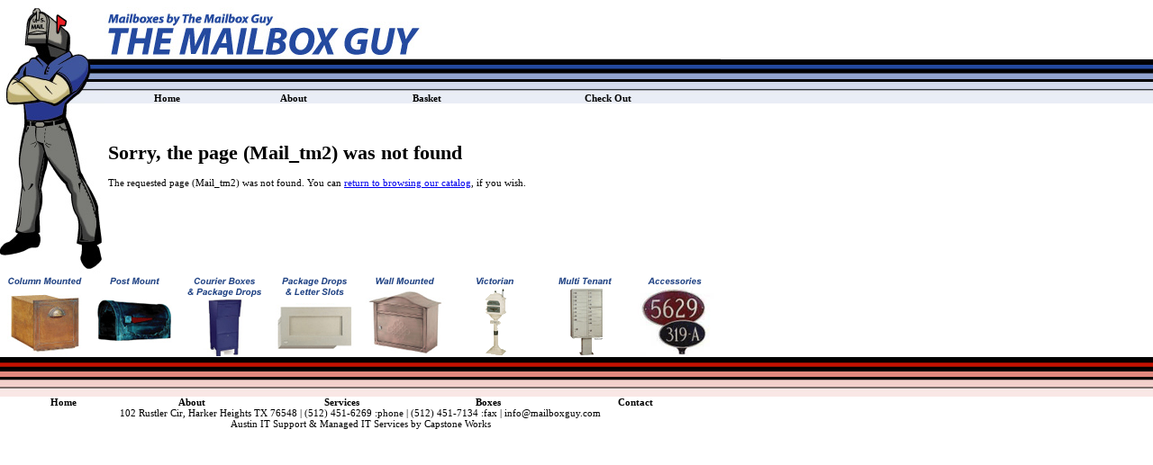

--- FILE ---
content_type: text/html; charset=UTF-8
request_url: https://www.mailboxguy.com/Mail_tm2.html
body_size: 1878
content:
<!-- BEGIN NOLEFT_TOP -->



<!DOCTYPE HTML PUBLIC "-//W3C//DTD HTML 4.01 Transitional//EN"
"http://www.w3.org/TR/html4/loose.dtd">
<html>
<head>
<title>Residential Mailbox Cluster Box Commercial Mailboxes Apartment Mailbox</title>
<meta http-equiv="Content-Type" content="text/html; charset=iso-8859-1">
<style type="text/css">
<!--
body {
	margin-left: 0px;
	margin-top: 0px;
	margin-right: 0px;
	margin-bottom: 0px;
}
body,td,th {
	font-family: tahoma;
	font-size: 11px;
}
a.bottomnav:link, a.bottomnav:visited, a.bottomnav:link {
	text-decoration: none;
	font-family: tahoma;
	font-size: 11px;
	font-weight: bold;
	color: #000000;
}
a.bottomnav:hover {
	text-decoration: none;
	font-family: tahoma;
	font-size: 11px;
	font-weight: bold;
	color: #C51100;
}
a.topnav:link, a.topnav:visited, a.topnav:link {
	text-decoration: none;
	font-family: tahoma;
	font-size: 11px;
	font-weight: bold;
	color: #000000;
}
a.topnav:hover {
	text-decoration: none;
	font-family: tahoma;
	font-size: 11px;
	font-weight: bold;
	color: #1D387A;
}
a.bottom:link, a.bottom:visited, a.bottom:link {
	text-decoration: none;
	font-family: tahoma;
	font-size: 11px;
	font-weight: normal;
	color: #000000;
}
a.bottom:hover {
	text-decoration: none;
	font-family: tahoma;
	font-size: 11px;
	font-weight: normal;
	color: #C51100;
}
-->
</style></head>

<body>
<table width="100%"  border="0" cellspacing="0" cellpadding="0">
  <tr>
    <td width="116" rowspan="3" align="left" valign="top"><table width="116" border="0" cellspacing="0" cellpadding="0">
      <tr>
        <td><a href="https://www.mailboxguy.com/index.html?id=oYh5yM5e"><img src="/images//commercial_and_residential_mail_boxs.jpg" alt="Mailboxes by the Mailbox Guy" width="116" height="307" border="0"></a></td>
      </tr>
    </table></td>
    <td width="684"><IMG SRC="/images//web_temp_001_03.jpg" name="header" WIDTH=684 HEIGHT=66 id="header"></td>
    <td width="100%">&nbsp;</td>
  </tr>
  <tr>
    <td height="49" align="center" valign="bottom" background="/images//web_temp_001_06.jpg"><table width="100%"  border="0" cellspacing="0" cellpadding="0">
      <tr>
        <td><div align="center"><strong><a href="https://www.mailboxguy.com/index.html?id=oYh5yM5e" class="topnav">Home</a></strong></div></td>
        <td><div align="center"><strong><a href="https://www.mailboxguy.com/aboutus.html?id=oYh5yM5e" class="topnav">About</a></strong></div></td>

        <td><div align="center"><strong><a href="https://www.mailboxguy.com/ord/basket.html?id=oYh5yM5e" class="topnav">Basket</a></strong></div></td>
        <td><div align="center"><strong><a href="https://www.mailboxguy.com/ord/shipping.html?id=oYh5yM5e" class="topnav">Check Out</a></strong></div></td>
      </tr>
    </table></td>
    <td background="/images//web_temp_001_06.jpg">&nbsp;</td>
  </tr>
  <tr>
    <td height="192" align="left" valign="top"><table width="100%"  border="0" cellspacing="2" cellpadding="2">
      <tr>
        <td>
    
    


<p>&nbsp;</p>

<H1>
Sorry, the page (Mail_tm2) was not found
</H1>

<p>
The requested page (Mail_tm2) was not found. You can <a href="https://www.mailboxguy.com/index.html?id=oYh5yM5e">return to browsing our catalog</a>, if you wish.
</p>

    

</td>
      </tr>
    </table>      <p>&nbsp;</p>    </td>
    <td>&nbsp;</td>
  </tr>
</table>
<table width="100%"  border="0" cellspacing="0" cellpadding="0">
  <tr>
    <td width="800"><table width="100%"  border="0" cellspacing="0" cellpadding="0">
      <tr>
        <td align="center"><a href="https://www.mailboxguy.com/scan/fi=products/st=db/co=1/sf=category/sp=results_b/se=Column.html?id=oYh5yM5e&mv_arg=Mounted%2fop%3deq%2fnu%3d0%2fbs%3d1%2fml%3d50%2ftf%3dcategory%2fto%3dx%2ftf%3ddescription%2fto%3dx"><img src="/images//tmb_column_mounted.gif" width="90" height="90" border="0"></a></td>
        <td align="center"><a href="https://www.mailboxguy.com/scan/fi=products/st=db/co=1/sf=prod_group/sp=results_b/se=post_mount/op=eq/nu=0/bs=1/ml=50/tf=category/to=x/tf=description/to=x.html?id=oYh5yM5e"><img src="/images//tmb_post_mount.gif" width="90" height="90" border="0"></a></td>
        <td align="center"><a href="https://www.mailboxguy.com/scan/fi=products/st=db/co=1/sf=prod_group/sp=results_b/se=courier_boxes/op=eq/nu=0/bs=1/ml=50/tf=category/to=x/tf=description/to=x.html?id=oYh5yM5e"><img src="/images//tmb_corrier.gif" width="90" height="90" border="0"></a></td>
        <td align="center"><a href="https://www.mailboxguy.com/scan/fi=products/st=db/co=1/sf=prod_group/sp=results_b/se=letter_slots/op=eq/nu=0/bs=1/ml=50/tf=category/to=x/tf=description/to=x.html?id=oYh5yM5e"><img src="/images//tmb_drops_slots.gif" width="90" height="90" border="0"></a></td>
        <td align="center"><a href="https://www.mailboxguy.com/scan/fi=products/st=db/co=1/sf=prod_group/sp=results_b/se=wall_mounted/op=eq/nu=0/bs=1/ml=50/tf=category/to=x/tf=description/to=x.html?id=oYh5yM5e"><img src="/images//tmb_wall_mounted.gif" width="90" height="90" border="0"></a></td>
        <td align="center"><a href="https://www.mailboxguy.com/scan/fi=products/st=db/co=1/sf=category/sp=results_b/se=Victorian/op=eq/nu=0/bs=1/ml=50/tf=category/to=x/tf=description/to=x.html?id=oYh5yM5e"><img src="/images//tmb_victorian.gif" width="90" height="90" border="0"></a></td>
        <td align="center"><a href="https://www.mailboxguy.com/scan/fi=products/st=db/co=1/sf=prod_group/sp=results_b/se=apartment_multi/op=eq/nu=0/bs=1/ml=50/tf=category/to=x/tf=description/to=x.html?id=oYh5yM5e"><img src="/images//tmb_multi.gif" width="90" height="90" border="0"></a></td>
        <td align="center"><a href="https://www.mailboxguy.com/scan/fi=products/st=db/co=1/sf=prod_group/sp=results_b/se=accessories/op=eq/nu=0/bs=1/ml=50/tf=category/to=x/tf=description/to=x.html?id=oYh5yM5e"><img src="/images//tmb_accessories.gif" width="90" height="90" border="0"></a></td>
      </tr>
    </table></td>
    <td>&nbsp;</td>
  </tr>
</table>
<table width="100%"  border="0" cellspacing="0" cellpadding="0">
  <tr>
    <td height="44" background="/images//web_temp_001_09.jpg">&nbsp;</td>
  </tr>
</table>
<table width="100%"  border="0" cellspacing="0" cellpadding="0">
  <tr>
    <td width="800"><table width="100%"  border="0" cellspacing="0" cellpadding="0">
      <tr>
        <td><div align="center"><strong><a href="https://www.mailboxguy.com/index.html?id=oYh5yM5e" class="bottomnav">Home</a></strong></div></td>
        <td><div align="center"><strong><a href="https://www.mailboxguy.com/aboutus.html?id=oYh5yM5e" class="bottomnav">About</a></strong></div></td>
        <td><div align="center"><strong><a href="https://www.mailboxguy.com/customerservice.html?id=oYh5yM5e" class="bottomnav">Services</a></strong></div></td>
        <td><div align="center"><strong><a href="https://www.mailboxguy.com/search.html?id=oYh5yM5e" class="bottomnav">Boxes</a></strong></div></td>
        <td><div align="center"><strong><a href="https://www.mailboxguy.com/contact.html?id=oYh5yM5e" class="bottomnav">Contact</a></strong></div></td>
      </tr>
    </table></td>
    <td>&nbsp;</td>
  </tr>
</table>
<table width="100%"  border="0" cellspacing="0" cellpadding="0">
  <tr>
    <td width="800"><table width="100%"  border="0" cellspacing="0" cellpadding="0">
      <tr>
        <td align="center"
><div align="center">102 Rustler Cir, Harker Heights TX 76548 | (512) 451-6269  :phone | (512) 451-7134 :fax | <a href="/cdn-cgi/l/email-protection#127b7c747d527f737b7e707d6a75676b3c717d7f" class="bottom"><span class="__cf_email__" data-cfemail="d0b9beb6bf90bdb1b9bcb2bfa8b7a5a9feb3bfbd">[email&#160;protected]</span></a><br><a href="https://www.capstoneworks.com" class="bottom" target=_blank>Austin IT Support</a> &amp; <a href="https://www.capstoneworks.com" class="bottom" target=_blank>Managed IT Services</a> by <a href="https://www.capstoneworks.com" class="bottom" target=_blank>Capstone Works</a></div></td>
      </tr>
    </table></td>
    <td>&nbsp;</td>
  </tr>
</table>
<script data-cfasync="false" src="/cdn-cgi/scripts/5c5dd728/cloudflare-static/email-decode.min.js"></script><script defer src="https://static.cloudflareinsights.com/beacon.min.js/vcd15cbe7772f49c399c6a5babf22c1241717689176015" integrity="sha512-ZpsOmlRQV6y907TI0dKBHq9Md29nnaEIPlkf84rnaERnq6zvWvPUqr2ft8M1aS28oN72PdrCzSjY4U6VaAw1EQ==" data-cf-beacon='{"version":"2024.11.0","token":"899fa886e7154760a414774d7f241cb2","r":1,"server_timing":{"name":{"cfCacheStatus":true,"cfEdge":true,"cfExtPri":true,"cfL4":true,"cfOrigin":true,"cfSpeedBrain":true},"location_startswith":null}}' crossorigin="anonymous"></script>
</body>
</html>

<!-- current page: ../special_pages/missing -->

